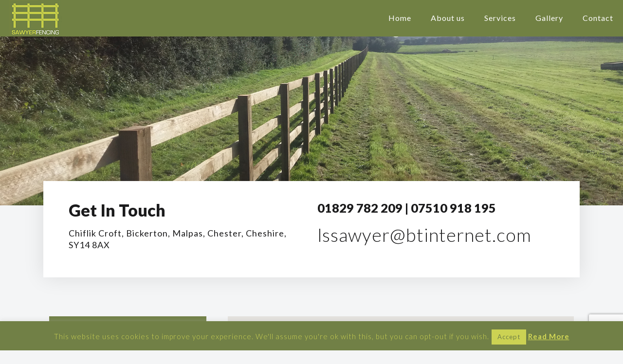

--- FILE ---
content_type: text/html; charset=utf-8
request_url: https://www.google.com/recaptcha/api2/anchor?ar=1&k=6LcBaMQaAAAAALP-Qwdx1W337Cd_Nzh2_z13rIPk&co=aHR0cHM6Ly93d3cuc2F3eWVyZmVuY2luZy5jb206NDQz&hl=en&v=PoyoqOPhxBO7pBk68S4YbpHZ&size=invisible&anchor-ms=20000&execute-ms=30000&cb=zkpmfuutj
body_size: 48672
content:
<!DOCTYPE HTML><html dir="ltr" lang="en"><head><meta http-equiv="Content-Type" content="text/html; charset=UTF-8">
<meta http-equiv="X-UA-Compatible" content="IE=edge">
<title>reCAPTCHA</title>
<style type="text/css">
/* cyrillic-ext */
@font-face {
  font-family: 'Roboto';
  font-style: normal;
  font-weight: 400;
  font-stretch: 100%;
  src: url(//fonts.gstatic.com/s/roboto/v48/KFO7CnqEu92Fr1ME7kSn66aGLdTylUAMa3GUBHMdazTgWw.woff2) format('woff2');
  unicode-range: U+0460-052F, U+1C80-1C8A, U+20B4, U+2DE0-2DFF, U+A640-A69F, U+FE2E-FE2F;
}
/* cyrillic */
@font-face {
  font-family: 'Roboto';
  font-style: normal;
  font-weight: 400;
  font-stretch: 100%;
  src: url(//fonts.gstatic.com/s/roboto/v48/KFO7CnqEu92Fr1ME7kSn66aGLdTylUAMa3iUBHMdazTgWw.woff2) format('woff2');
  unicode-range: U+0301, U+0400-045F, U+0490-0491, U+04B0-04B1, U+2116;
}
/* greek-ext */
@font-face {
  font-family: 'Roboto';
  font-style: normal;
  font-weight: 400;
  font-stretch: 100%;
  src: url(//fonts.gstatic.com/s/roboto/v48/KFO7CnqEu92Fr1ME7kSn66aGLdTylUAMa3CUBHMdazTgWw.woff2) format('woff2');
  unicode-range: U+1F00-1FFF;
}
/* greek */
@font-face {
  font-family: 'Roboto';
  font-style: normal;
  font-weight: 400;
  font-stretch: 100%;
  src: url(//fonts.gstatic.com/s/roboto/v48/KFO7CnqEu92Fr1ME7kSn66aGLdTylUAMa3-UBHMdazTgWw.woff2) format('woff2');
  unicode-range: U+0370-0377, U+037A-037F, U+0384-038A, U+038C, U+038E-03A1, U+03A3-03FF;
}
/* math */
@font-face {
  font-family: 'Roboto';
  font-style: normal;
  font-weight: 400;
  font-stretch: 100%;
  src: url(//fonts.gstatic.com/s/roboto/v48/KFO7CnqEu92Fr1ME7kSn66aGLdTylUAMawCUBHMdazTgWw.woff2) format('woff2');
  unicode-range: U+0302-0303, U+0305, U+0307-0308, U+0310, U+0312, U+0315, U+031A, U+0326-0327, U+032C, U+032F-0330, U+0332-0333, U+0338, U+033A, U+0346, U+034D, U+0391-03A1, U+03A3-03A9, U+03B1-03C9, U+03D1, U+03D5-03D6, U+03F0-03F1, U+03F4-03F5, U+2016-2017, U+2034-2038, U+203C, U+2040, U+2043, U+2047, U+2050, U+2057, U+205F, U+2070-2071, U+2074-208E, U+2090-209C, U+20D0-20DC, U+20E1, U+20E5-20EF, U+2100-2112, U+2114-2115, U+2117-2121, U+2123-214F, U+2190, U+2192, U+2194-21AE, U+21B0-21E5, U+21F1-21F2, U+21F4-2211, U+2213-2214, U+2216-22FF, U+2308-230B, U+2310, U+2319, U+231C-2321, U+2336-237A, U+237C, U+2395, U+239B-23B7, U+23D0, U+23DC-23E1, U+2474-2475, U+25AF, U+25B3, U+25B7, U+25BD, U+25C1, U+25CA, U+25CC, U+25FB, U+266D-266F, U+27C0-27FF, U+2900-2AFF, U+2B0E-2B11, U+2B30-2B4C, U+2BFE, U+3030, U+FF5B, U+FF5D, U+1D400-1D7FF, U+1EE00-1EEFF;
}
/* symbols */
@font-face {
  font-family: 'Roboto';
  font-style: normal;
  font-weight: 400;
  font-stretch: 100%;
  src: url(//fonts.gstatic.com/s/roboto/v48/KFO7CnqEu92Fr1ME7kSn66aGLdTylUAMaxKUBHMdazTgWw.woff2) format('woff2');
  unicode-range: U+0001-000C, U+000E-001F, U+007F-009F, U+20DD-20E0, U+20E2-20E4, U+2150-218F, U+2190, U+2192, U+2194-2199, U+21AF, U+21E6-21F0, U+21F3, U+2218-2219, U+2299, U+22C4-22C6, U+2300-243F, U+2440-244A, U+2460-24FF, U+25A0-27BF, U+2800-28FF, U+2921-2922, U+2981, U+29BF, U+29EB, U+2B00-2BFF, U+4DC0-4DFF, U+FFF9-FFFB, U+10140-1018E, U+10190-1019C, U+101A0, U+101D0-101FD, U+102E0-102FB, U+10E60-10E7E, U+1D2C0-1D2D3, U+1D2E0-1D37F, U+1F000-1F0FF, U+1F100-1F1AD, U+1F1E6-1F1FF, U+1F30D-1F30F, U+1F315, U+1F31C, U+1F31E, U+1F320-1F32C, U+1F336, U+1F378, U+1F37D, U+1F382, U+1F393-1F39F, U+1F3A7-1F3A8, U+1F3AC-1F3AF, U+1F3C2, U+1F3C4-1F3C6, U+1F3CA-1F3CE, U+1F3D4-1F3E0, U+1F3ED, U+1F3F1-1F3F3, U+1F3F5-1F3F7, U+1F408, U+1F415, U+1F41F, U+1F426, U+1F43F, U+1F441-1F442, U+1F444, U+1F446-1F449, U+1F44C-1F44E, U+1F453, U+1F46A, U+1F47D, U+1F4A3, U+1F4B0, U+1F4B3, U+1F4B9, U+1F4BB, U+1F4BF, U+1F4C8-1F4CB, U+1F4D6, U+1F4DA, U+1F4DF, U+1F4E3-1F4E6, U+1F4EA-1F4ED, U+1F4F7, U+1F4F9-1F4FB, U+1F4FD-1F4FE, U+1F503, U+1F507-1F50B, U+1F50D, U+1F512-1F513, U+1F53E-1F54A, U+1F54F-1F5FA, U+1F610, U+1F650-1F67F, U+1F687, U+1F68D, U+1F691, U+1F694, U+1F698, U+1F6AD, U+1F6B2, U+1F6B9-1F6BA, U+1F6BC, U+1F6C6-1F6CF, U+1F6D3-1F6D7, U+1F6E0-1F6EA, U+1F6F0-1F6F3, U+1F6F7-1F6FC, U+1F700-1F7FF, U+1F800-1F80B, U+1F810-1F847, U+1F850-1F859, U+1F860-1F887, U+1F890-1F8AD, U+1F8B0-1F8BB, U+1F8C0-1F8C1, U+1F900-1F90B, U+1F93B, U+1F946, U+1F984, U+1F996, U+1F9E9, U+1FA00-1FA6F, U+1FA70-1FA7C, U+1FA80-1FA89, U+1FA8F-1FAC6, U+1FACE-1FADC, U+1FADF-1FAE9, U+1FAF0-1FAF8, U+1FB00-1FBFF;
}
/* vietnamese */
@font-face {
  font-family: 'Roboto';
  font-style: normal;
  font-weight: 400;
  font-stretch: 100%;
  src: url(//fonts.gstatic.com/s/roboto/v48/KFO7CnqEu92Fr1ME7kSn66aGLdTylUAMa3OUBHMdazTgWw.woff2) format('woff2');
  unicode-range: U+0102-0103, U+0110-0111, U+0128-0129, U+0168-0169, U+01A0-01A1, U+01AF-01B0, U+0300-0301, U+0303-0304, U+0308-0309, U+0323, U+0329, U+1EA0-1EF9, U+20AB;
}
/* latin-ext */
@font-face {
  font-family: 'Roboto';
  font-style: normal;
  font-weight: 400;
  font-stretch: 100%;
  src: url(//fonts.gstatic.com/s/roboto/v48/KFO7CnqEu92Fr1ME7kSn66aGLdTylUAMa3KUBHMdazTgWw.woff2) format('woff2');
  unicode-range: U+0100-02BA, U+02BD-02C5, U+02C7-02CC, U+02CE-02D7, U+02DD-02FF, U+0304, U+0308, U+0329, U+1D00-1DBF, U+1E00-1E9F, U+1EF2-1EFF, U+2020, U+20A0-20AB, U+20AD-20C0, U+2113, U+2C60-2C7F, U+A720-A7FF;
}
/* latin */
@font-face {
  font-family: 'Roboto';
  font-style: normal;
  font-weight: 400;
  font-stretch: 100%;
  src: url(//fonts.gstatic.com/s/roboto/v48/KFO7CnqEu92Fr1ME7kSn66aGLdTylUAMa3yUBHMdazQ.woff2) format('woff2');
  unicode-range: U+0000-00FF, U+0131, U+0152-0153, U+02BB-02BC, U+02C6, U+02DA, U+02DC, U+0304, U+0308, U+0329, U+2000-206F, U+20AC, U+2122, U+2191, U+2193, U+2212, U+2215, U+FEFF, U+FFFD;
}
/* cyrillic-ext */
@font-face {
  font-family: 'Roboto';
  font-style: normal;
  font-weight: 500;
  font-stretch: 100%;
  src: url(//fonts.gstatic.com/s/roboto/v48/KFO7CnqEu92Fr1ME7kSn66aGLdTylUAMa3GUBHMdazTgWw.woff2) format('woff2');
  unicode-range: U+0460-052F, U+1C80-1C8A, U+20B4, U+2DE0-2DFF, U+A640-A69F, U+FE2E-FE2F;
}
/* cyrillic */
@font-face {
  font-family: 'Roboto';
  font-style: normal;
  font-weight: 500;
  font-stretch: 100%;
  src: url(//fonts.gstatic.com/s/roboto/v48/KFO7CnqEu92Fr1ME7kSn66aGLdTylUAMa3iUBHMdazTgWw.woff2) format('woff2');
  unicode-range: U+0301, U+0400-045F, U+0490-0491, U+04B0-04B1, U+2116;
}
/* greek-ext */
@font-face {
  font-family: 'Roboto';
  font-style: normal;
  font-weight: 500;
  font-stretch: 100%;
  src: url(//fonts.gstatic.com/s/roboto/v48/KFO7CnqEu92Fr1ME7kSn66aGLdTylUAMa3CUBHMdazTgWw.woff2) format('woff2');
  unicode-range: U+1F00-1FFF;
}
/* greek */
@font-face {
  font-family: 'Roboto';
  font-style: normal;
  font-weight: 500;
  font-stretch: 100%;
  src: url(//fonts.gstatic.com/s/roboto/v48/KFO7CnqEu92Fr1ME7kSn66aGLdTylUAMa3-UBHMdazTgWw.woff2) format('woff2');
  unicode-range: U+0370-0377, U+037A-037F, U+0384-038A, U+038C, U+038E-03A1, U+03A3-03FF;
}
/* math */
@font-face {
  font-family: 'Roboto';
  font-style: normal;
  font-weight: 500;
  font-stretch: 100%;
  src: url(//fonts.gstatic.com/s/roboto/v48/KFO7CnqEu92Fr1ME7kSn66aGLdTylUAMawCUBHMdazTgWw.woff2) format('woff2');
  unicode-range: U+0302-0303, U+0305, U+0307-0308, U+0310, U+0312, U+0315, U+031A, U+0326-0327, U+032C, U+032F-0330, U+0332-0333, U+0338, U+033A, U+0346, U+034D, U+0391-03A1, U+03A3-03A9, U+03B1-03C9, U+03D1, U+03D5-03D6, U+03F0-03F1, U+03F4-03F5, U+2016-2017, U+2034-2038, U+203C, U+2040, U+2043, U+2047, U+2050, U+2057, U+205F, U+2070-2071, U+2074-208E, U+2090-209C, U+20D0-20DC, U+20E1, U+20E5-20EF, U+2100-2112, U+2114-2115, U+2117-2121, U+2123-214F, U+2190, U+2192, U+2194-21AE, U+21B0-21E5, U+21F1-21F2, U+21F4-2211, U+2213-2214, U+2216-22FF, U+2308-230B, U+2310, U+2319, U+231C-2321, U+2336-237A, U+237C, U+2395, U+239B-23B7, U+23D0, U+23DC-23E1, U+2474-2475, U+25AF, U+25B3, U+25B7, U+25BD, U+25C1, U+25CA, U+25CC, U+25FB, U+266D-266F, U+27C0-27FF, U+2900-2AFF, U+2B0E-2B11, U+2B30-2B4C, U+2BFE, U+3030, U+FF5B, U+FF5D, U+1D400-1D7FF, U+1EE00-1EEFF;
}
/* symbols */
@font-face {
  font-family: 'Roboto';
  font-style: normal;
  font-weight: 500;
  font-stretch: 100%;
  src: url(//fonts.gstatic.com/s/roboto/v48/KFO7CnqEu92Fr1ME7kSn66aGLdTylUAMaxKUBHMdazTgWw.woff2) format('woff2');
  unicode-range: U+0001-000C, U+000E-001F, U+007F-009F, U+20DD-20E0, U+20E2-20E4, U+2150-218F, U+2190, U+2192, U+2194-2199, U+21AF, U+21E6-21F0, U+21F3, U+2218-2219, U+2299, U+22C4-22C6, U+2300-243F, U+2440-244A, U+2460-24FF, U+25A0-27BF, U+2800-28FF, U+2921-2922, U+2981, U+29BF, U+29EB, U+2B00-2BFF, U+4DC0-4DFF, U+FFF9-FFFB, U+10140-1018E, U+10190-1019C, U+101A0, U+101D0-101FD, U+102E0-102FB, U+10E60-10E7E, U+1D2C0-1D2D3, U+1D2E0-1D37F, U+1F000-1F0FF, U+1F100-1F1AD, U+1F1E6-1F1FF, U+1F30D-1F30F, U+1F315, U+1F31C, U+1F31E, U+1F320-1F32C, U+1F336, U+1F378, U+1F37D, U+1F382, U+1F393-1F39F, U+1F3A7-1F3A8, U+1F3AC-1F3AF, U+1F3C2, U+1F3C4-1F3C6, U+1F3CA-1F3CE, U+1F3D4-1F3E0, U+1F3ED, U+1F3F1-1F3F3, U+1F3F5-1F3F7, U+1F408, U+1F415, U+1F41F, U+1F426, U+1F43F, U+1F441-1F442, U+1F444, U+1F446-1F449, U+1F44C-1F44E, U+1F453, U+1F46A, U+1F47D, U+1F4A3, U+1F4B0, U+1F4B3, U+1F4B9, U+1F4BB, U+1F4BF, U+1F4C8-1F4CB, U+1F4D6, U+1F4DA, U+1F4DF, U+1F4E3-1F4E6, U+1F4EA-1F4ED, U+1F4F7, U+1F4F9-1F4FB, U+1F4FD-1F4FE, U+1F503, U+1F507-1F50B, U+1F50D, U+1F512-1F513, U+1F53E-1F54A, U+1F54F-1F5FA, U+1F610, U+1F650-1F67F, U+1F687, U+1F68D, U+1F691, U+1F694, U+1F698, U+1F6AD, U+1F6B2, U+1F6B9-1F6BA, U+1F6BC, U+1F6C6-1F6CF, U+1F6D3-1F6D7, U+1F6E0-1F6EA, U+1F6F0-1F6F3, U+1F6F7-1F6FC, U+1F700-1F7FF, U+1F800-1F80B, U+1F810-1F847, U+1F850-1F859, U+1F860-1F887, U+1F890-1F8AD, U+1F8B0-1F8BB, U+1F8C0-1F8C1, U+1F900-1F90B, U+1F93B, U+1F946, U+1F984, U+1F996, U+1F9E9, U+1FA00-1FA6F, U+1FA70-1FA7C, U+1FA80-1FA89, U+1FA8F-1FAC6, U+1FACE-1FADC, U+1FADF-1FAE9, U+1FAF0-1FAF8, U+1FB00-1FBFF;
}
/* vietnamese */
@font-face {
  font-family: 'Roboto';
  font-style: normal;
  font-weight: 500;
  font-stretch: 100%;
  src: url(//fonts.gstatic.com/s/roboto/v48/KFO7CnqEu92Fr1ME7kSn66aGLdTylUAMa3OUBHMdazTgWw.woff2) format('woff2');
  unicode-range: U+0102-0103, U+0110-0111, U+0128-0129, U+0168-0169, U+01A0-01A1, U+01AF-01B0, U+0300-0301, U+0303-0304, U+0308-0309, U+0323, U+0329, U+1EA0-1EF9, U+20AB;
}
/* latin-ext */
@font-face {
  font-family: 'Roboto';
  font-style: normal;
  font-weight: 500;
  font-stretch: 100%;
  src: url(//fonts.gstatic.com/s/roboto/v48/KFO7CnqEu92Fr1ME7kSn66aGLdTylUAMa3KUBHMdazTgWw.woff2) format('woff2');
  unicode-range: U+0100-02BA, U+02BD-02C5, U+02C7-02CC, U+02CE-02D7, U+02DD-02FF, U+0304, U+0308, U+0329, U+1D00-1DBF, U+1E00-1E9F, U+1EF2-1EFF, U+2020, U+20A0-20AB, U+20AD-20C0, U+2113, U+2C60-2C7F, U+A720-A7FF;
}
/* latin */
@font-face {
  font-family: 'Roboto';
  font-style: normal;
  font-weight: 500;
  font-stretch: 100%;
  src: url(//fonts.gstatic.com/s/roboto/v48/KFO7CnqEu92Fr1ME7kSn66aGLdTylUAMa3yUBHMdazQ.woff2) format('woff2');
  unicode-range: U+0000-00FF, U+0131, U+0152-0153, U+02BB-02BC, U+02C6, U+02DA, U+02DC, U+0304, U+0308, U+0329, U+2000-206F, U+20AC, U+2122, U+2191, U+2193, U+2212, U+2215, U+FEFF, U+FFFD;
}
/* cyrillic-ext */
@font-face {
  font-family: 'Roboto';
  font-style: normal;
  font-weight: 900;
  font-stretch: 100%;
  src: url(//fonts.gstatic.com/s/roboto/v48/KFO7CnqEu92Fr1ME7kSn66aGLdTylUAMa3GUBHMdazTgWw.woff2) format('woff2');
  unicode-range: U+0460-052F, U+1C80-1C8A, U+20B4, U+2DE0-2DFF, U+A640-A69F, U+FE2E-FE2F;
}
/* cyrillic */
@font-face {
  font-family: 'Roboto';
  font-style: normal;
  font-weight: 900;
  font-stretch: 100%;
  src: url(//fonts.gstatic.com/s/roboto/v48/KFO7CnqEu92Fr1ME7kSn66aGLdTylUAMa3iUBHMdazTgWw.woff2) format('woff2');
  unicode-range: U+0301, U+0400-045F, U+0490-0491, U+04B0-04B1, U+2116;
}
/* greek-ext */
@font-face {
  font-family: 'Roboto';
  font-style: normal;
  font-weight: 900;
  font-stretch: 100%;
  src: url(//fonts.gstatic.com/s/roboto/v48/KFO7CnqEu92Fr1ME7kSn66aGLdTylUAMa3CUBHMdazTgWw.woff2) format('woff2');
  unicode-range: U+1F00-1FFF;
}
/* greek */
@font-face {
  font-family: 'Roboto';
  font-style: normal;
  font-weight: 900;
  font-stretch: 100%;
  src: url(//fonts.gstatic.com/s/roboto/v48/KFO7CnqEu92Fr1ME7kSn66aGLdTylUAMa3-UBHMdazTgWw.woff2) format('woff2');
  unicode-range: U+0370-0377, U+037A-037F, U+0384-038A, U+038C, U+038E-03A1, U+03A3-03FF;
}
/* math */
@font-face {
  font-family: 'Roboto';
  font-style: normal;
  font-weight: 900;
  font-stretch: 100%;
  src: url(//fonts.gstatic.com/s/roboto/v48/KFO7CnqEu92Fr1ME7kSn66aGLdTylUAMawCUBHMdazTgWw.woff2) format('woff2');
  unicode-range: U+0302-0303, U+0305, U+0307-0308, U+0310, U+0312, U+0315, U+031A, U+0326-0327, U+032C, U+032F-0330, U+0332-0333, U+0338, U+033A, U+0346, U+034D, U+0391-03A1, U+03A3-03A9, U+03B1-03C9, U+03D1, U+03D5-03D6, U+03F0-03F1, U+03F4-03F5, U+2016-2017, U+2034-2038, U+203C, U+2040, U+2043, U+2047, U+2050, U+2057, U+205F, U+2070-2071, U+2074-208E, U+2090-209C, U+20D0-20DC, U+20E1, U+20E5-20EF, U+2100-2112, U+2114-2115, U+2117-2121, U+2123-214F, U+2190, U+2192, U+2194-21AE, U+21B0-21E5, U+21F1-21F2, U+21F4-2211, U+2213-2214, U+2216-22FF, U+2308-230B, U+2310, U+2319, U+231C-2321, U+2336-237A, U+237C, U+2395, U+239B-23B7, U+23D0, U+23DC-23E1, U+2474-2475, U+25AF, U+25B3, U+25B7, U+25BD, U+25C1, U+25CA, U+25CC, U+25FB, U+266D-266F, U+27C0-27FF, U+2900-2AFF, U+2B0E-2B11, U+2B30-2B4C, U+2BFE, U+3030, U+FF5B, U+FF5D, U+1D400-1D7FF, U+1EE00-1EEFF;
}
/* symbols */
@font-face {
  font-family: 'Roboto';
  font-style: normal;
  font-weight: 900;
  font-stretch: 100%;
  src: url(//fonts.gstatic.com/s/roboto/v48/KFO7CnqEu92Fr1ME7kSn66aGLdTylUAMaxKUBHMdazTgWw.woff2) format('woff2');
  unicode-range: U+0001-000C, U+000E-001F, U+007F-009F, U+20DD-20E0, U+20E2-20E4, U+2150-218F, U+2190, U+2192, U+2194-2199, U+21AF, U+21E6-21F0, U+21F3, U+2218-2219, U+2299, U+22C4-22C6, U+2300-243F, U+2440-244A, U+2460-24FF, U+25A0-27BF, U+2800-28FF, U+2921-2922, U+2981, U+29BF, U+29EB, U+2B00-2BFF, U+4DC0-4DFF, U+FFF9-FFFB, U+10140-1018E, U+10190-1019C, U+101A0, U+101D0-101FD, U+102E0-102FB, U+10E60-10E7E, U+1D2C0-1D2D3, U+1D2E0-1D37F, U+1F000-1F0FF, U+1F100-1F1AD, U+1F1E6-1F1FF, U+1F30D-1F30F, U+1F315, U+1F31C, U+1F31E, U+1F320-1F32C, U+1F336, U+1F378, U+1F37D, U+1F382, U+1F393-1F39F, U+1F3A7-1F3A8, U+1F3AC-1F3AF, U+1F3C2, U+1F3C4-1F3C6, U+1F3CA-1F3CE, U+1F3D4-1F3E0, U+1F3ED, U+1F3F1-1F3F3, U+1F3F5-1F3F7, U+1F408, U+1F415, U+1F41F, U+1F426, U+1F43F, U+1F441-1F442, U+1F444, U+1F446-1F449, U+1F44C-1F44E, U+1F453, U+1F46A, U+1F47D, U+1F4A3, U+1F4B0, U+1F4B3, U+1F4B9, U+1F4BB, U+1F4BF, U+1F4C8-1F4CB, U+1F4D6, U+1F4DA, U+1F4DF, U+1F4E3-1F4E6, U+1F4EA-1F4ED, U+1F4F7, U+1F4F9-1F4FB, U+1F4FD-1F4FE, U+1F503, U+1F507-1F50B, U+1F50D, U+1F512-1F513, U+1F53E-1F54A, U+1F54F-1F5FA, U+1F610, U+1F650-1F67F, U+1F687, U+1F68D, U+1F691, U+1F694, U+1F698, U+1F6AD, U+1F6B2, U+1F6B9-1F6BA, U+1F6BC, U+1F6C6-1F6CF, U+1F6D3-1F6D7, U+1F6E0-1F6EA, U+1F6F0-1F6F3, U+1F6F7-1F6FC, U+1F700-1F7FF, U+1F800-1F80B, U+1F810-1F847, U+1F850-1F859, U+1F860-1F887, U+1F890-1F8AD, U+1F8B0-1F8BB, U+1F8C0-1F8C1, U+1F900-1F90B, U+1F93B, U+1F946, U+1F984, U+1F996, U+1F9E9, U+1FA00-1FA6F, U+1FA70-1FA7C, U+1FA80-1FA89, U+1FA8F-1FAC6, U+1FACE-1FADC, U+1FADF-1FAE9, U+1FAF0-1FAF8, U+1FB00-1FBFF;
}
/* vietnamese */
@font-face {
  font-family: 'Roboto';
  font-style: normal;
  font-weight: 900;
  font-stretch: 100%;
  src: url(//fonts.gstatic.com/s/roboto/v48/KFO7CnqEu92Fr1ME7kSn66aGLdTylUAMa3OUBHMdazTgWw.woff2) format('woff2');
  unicode-range: U+0102-0103, U+0110-0111, U+0128-0129, U+0168-0169, U+01A0-01A1, U+01AF-01B0, U+0300-0301, U+0303-0304, U+0308-0309, U+0323, U+0329, U+1EA0-1EF9, U+20AB;
}
/* latin-ext */
@font-face {
  font-family: 'Roboto';
  font-style: normal;
  font-weight: 900;
  font-stretch: 100%;
  src: url(//fonts.gstatic.com/s/roboto/v48/KFO7CnqEu92Fr1ME7kSn66aGLdTylUAMa3KUBHMdazTgWw.woff2) format('woff2');
  unicode-range: U+0100-02BA, U+02BD-02C5, U+02C7-02CC, U+02CE-02D7, U+02DD-02FF, U+0304, U+0308, U+0329, U+1D00-1DBF, U+1E00-1E9F, U+1EF2-1EFF, U+2020, U+20A0-20AB, U+20AD-20C0, U+2113, U+2C60-2C7F, U+A720-A7FF;
}
/* latin */
@font-face {
  font-family: 'Roboto';
  font-style: normal;
  font-weight: 900;
  font-stretch: 100%;
  src: url(//fonts.gstatic.com/s/roboto/v48/KFO7CnqEu92Fr1ME7kSn66aGLdTylUAMa3yUBHMdazQ.woff2) format('woff2');
  unicode-range: U+0000-00FF, U+0131, U+0152-0153, U+02BB-02BC, U+02C6, U+02DA, U+02DC, U+0304, U+0308, U+0329, U+2000-206F, U+20AC, U+2122, U+2191, U+2193, U+2212, U+2215, U+FEFF, U+FFFD;
}

</style>
<link rel="stylesheet" type="text/css" href="https://www.gstatic.com/recaptcha/releases/PoyoqOPhxBO7pBk68S4YbpHZ/styles__ltr.css">
<script nonce="LOeH4d09ofgGKoSsclJ_sw" type="text/javascript">window['__recaptcha_api'] = 'https://www.google.com/recaptcha/api2/';</script>
<script type="text/javascript" src="https://www.gstatic.com/recaptcha/releases/PoyoqOPhxBO7pBk68S4YbpHZ/recaptcha__en.js" nonce="LOeH4d09ofgGKoSsclJ_sw">
      
    </script></head>
<body><div id="rc-anchor-alert" class="rc-anchor-alert"></div>
<input type="hidden" id="recaptcha-token" value="[base64]">
<script type="text/javascript" nonce="LOeH4d09ofgGKoSsclJ_sw">
      recaptcha.anchor.Main.init("[\x22ainput\x22,[\x22bgdata\x22,\x22\x22,\[base64]/[base64]/[base64]/[base64]/cjw8ejpyPj4+eil9Y2F0Y2gobCl7dGhyb3cgbDt9fSxIPWZ1bmN0aW9uKHcsdCx6KXtpZih3PT0xOTR8fHc9PTIwOCl0LnZbd10/dC52W3ddLmNvbmNhdCh6KTp0LnZbd109b2Yoeix0KTtlbHNle2lmKHQuYkImJnchPTMxNylyZXR1cm47dz09NjZ8fHc9PTEyMnx8dz09NDcwfHx3PT00NHx8dz09NDE2fHx3PT0zOTd8fHc9PTQyMXx8dz09Njh8fHc9PTcwfHx3PT0xODQ/[base64]/[base64]/[base64]/bmV3IGRbVl0oSlswXSk6cD09Mj9uZXcgZFtWXShKWzBdLEpbMV0pOnA9PTM/bmV3IGRbVl0oSlswXSxKWzFdLEpbMl0pOnA9PTQ/[base64]/[base64]/[base64]/[base64]\x22,\[base64]\\u003d\x22,\[base64]/CqMKaK2XCjl/[base64]/[base64]/DqMOpw7NYSSrDicObw5vDswJBWcOOwpNOw6Juw6MBwrfCs3sWTTPDulTDo8Ole8OiwolTworDuMO6wq7DkcONAEBQWn/Dulg9wp3DgRU4KcOIIcKxw6XDocOFwqfDl8K4woMpdcOMwrzCo8KcUMKVw5wIfcK9w7jCpcO2UsKLHj/[base64]/CngDCjiNWLibCnMKAJDdSwpTCiX7DjsOPC8KAEnd7Q8OEHMK/[base64]/DojXCo8OrwpxdanAmw5BUacKMX0k1wqlBO8KFwrDCjlp7LcKCTcKfecKmK8OtBiXDm3HDlcKBUcKPLkdDw7BzOhPCv8KNwrgIDsKXKcKXw6TDiDXCkznDjChpJMK9OMKuwq3Dok7CqTtnSBnDizQDw4plw4xMw7bChW/DgsKaBwTDtMOAwodKMMKzwqjCvkbCmsKKw78hw5RYHcKOOMOcM8KfXMKqAsOVYFDCuGrCosO9wrHDpy7DsmYew4gWPmXDo8K0w7bDicO/a1LDhzHDhcKkw4jDmmotecOjwpBawoXDuH/Do8OUwoZOwpI+dWbDhk0iSw7CnsO+VsO8P8KNwrHCtCsWd8OOwqh1w7vCsV4DY8K/[base64]/w506HsOlwofCrsO9wq3CkEJEYlMlNCvCo8KTcx3DtDdZU8OXDcO/[base64]/[base64]/w550wqHDuhfDmVF6AALDs8OcMVkqwq1/[base64]/CsAYAHMK1QC3DnsKUesKzWAsOD8OcU8Omw6nDjW7Dg8OuwoF2w45Fcxlvw63Cj3c+ecKJw65kwozCqsOHPxQPw67Dih5bwpDDgB56AXLDqXDDv8KzfktIw6HDjcOWw6Y0wojDkH3CmkDDpX/DpHgDfhPCjcKqwqwIF8OTSx0Sw5JJw4IowofCrQdXN8Orw7DDqMK8worDjcKiFcKSN8OmD8O8SsKBGMKYwozCjMOvYMKeTG1twrDCs8K/GcKIYsOLXRnDiDjCu8KiwrbDkcOjNAZZw6/DvMO1wrRhw4nCocOdwonDrcKjDw7DiGHClTXDsgLCo8K0OE/DrWoZfMOKw4QLGcOxWMO3w6sWwpHCl3vCi0MJw5zCgsOZwpUGW8K0Zy86IsO0NHfCkh/CkcOwRiMofsK6WhsQwq1rSHbDg106I2jCosKIwrFZQ3rCmgnDmgjCvXUhw6kPwoTDg8K4wprDqcK3w6XDsBTCscK4CRPCocOwOMOkwoF+RMOXSsOuw4dxw445KUTDklXDgQwFbcKlWW3Dgj/CulUmcVVAw6MiwpUWwrMewqDDuzDDssK7w5whRMKLLXrCgC4zwoHDhcKHVlt7MsKgN8OJH2jDnsOQSyR3w65nGsKeY8O3PH5ZasOvw7HDigQtwpsYw7nChGHCoT3CsxIwfFjCncOEwp/CqcK1ZhjChcOJYFEvBVt4w53Dj8KjOMKcLRHDqMOaHAlYBgkEw6U1bsKOwoTCmcOkwoV9fcObP2wewrrCgCAHfsKewoTCu38jYTNOw7XDo8KaCsOTw7XCnQYjRsKTSFLCsHPCqhlZw68UQMKrWsO2wrbDoz/DhHBEMMOZwqU6TMK7w6TCp8K3wrxvdj8jwobDs8O4aBArFTvCrkkyKcO7LMKnYwcOw5TDvSLDkcKeX8OTeMKSPcOvasKcd8OowqFywp1mIz7CkAQAPmjDgDPDvC0OwoEIIwVBeT0gGwjCmMKTR8ONLsKRw5nDsw/ChiPDlMOqwqnDnVVSwpDDnMOAw4I+DMK4RMOZwq3CoArCpj3DmhIKOcKYdgzCuiMuRsOvw4RYw4kFfMKSXm84w77CphUvQw0bwo3DosKqeAHCpsOTw5vCiMO4w6lAIEQ4w4/CkcKew5sDBMKnw4zCtMK/KcK0wq/CucKWwrfDr3hvb8OhwpBlw74NGcKlwqDDhMKTEx/[base64]/Dn1TCuGLCsy58Y8Kca8KOPcKMVsOCwoVzZsKaEklwwot6BcKsw6LDrCwELkF+Rlo+w4LDg8Kzw70racOoJk8ffQNNQcKyPgh9KT1LJgRXwrptaMOfw5IGwpHCm8OTwpJ8RgZtE8KTw4pZw77DqMKsYcOTTcOdw7vCmcKaLXgGwoLDvcKmNcKfZcKGwpTCn8OIw6Z/[base64]/Di8KcCS7CgCXDnwzCiwXDs0zCsScRwqLDr8O5ccK3wqcfwo5Gw4HCkcK5Fnx1CixZwoTDosKrw745wqXCnk/[base64]/[base64]/DtRPDr8KIw7wrCAt+PFQrwprCrcKbQcOYW8KJHQ/CgT7ChsKVw71PwrshDcOUdw17w6vCpMKQW3pqcyHChsKVOiTDqlJCPsONIsKCIg4/[base64]/[base64]/CrcOXwq3CsH4MIBsAGsOzAUHCksKraCLDlMOww4HDusK/w4rCj8O/TsKgw7TDtMK5d8KxaMOTwr5KUQ/[base64]/[base64]/wrXDnMOIMlnCrkVPwpMpwpMFw5jCtsK1woF1wpLCgXYZcF9jwpM2w5DDrifCpkdhwpXCjRhuCWTDk2l6woLCqxbDucOPRiVAOsO8w6PCgcKuw7lBFsKhw7XCiB/CjHjDgUIgwqUwaUV5wpxBwp9Yw4MhOcOtYwXDi8KCUg/Dn0XCjijDhsOlVCg7w5TCmsOucmfCgsKkT8OOwrQ0c8KEwr43bSJ1UQEqwrfClcOTd8KMw67DmcOcfsOcw6xQcMOaD1XCg1DDvnLDn8KXwpPCghMRwotHNMKTMsKkJsKXH8OefzbDgcOSw5RkEg/DhStJw5/Crxp1w5FVRiUTw6g9w50bw5LCgsKzP8KaUgxUw7JgDMO5wqXCssONNjvCnjlNw7Mfw5vCosOaJHfCksOAWn/[base64]/[base64]/CjH4DwqEnL37CqzjCigIFIMKjAB/DiwnDgUnDlsO/LcKndXbCjcOLBTwLdcKJK27CgcKuc8OORsOIwpBATiPDhMKQAMOPF8O6wqvDqsKpwrnDtG3CqV8aJcOdU0jDkMKZwocgwqbClMKYwqDCmQ4ww4gGwofCp0XDmgZwMzVlF8O2wpvDtcK5P8OSb8O2E8KNSRwAAhJ5GcOuwpZrQ3vDs8KCw7/DpXMfw6/DsVETJ8O/TDzDicK2w7fDksOaVg9PGcKvWVvCv1QVw5HCnsKDM8ODw5PDsCDClyvDvWTDihzDqMOPwrnDosO9w7ExwpnClEnDs8KgfQhbw5wTwr/[base64]/Do8KAOMKXw7ZYw7wGJcODw7zCmEzDh0LDsMOxRsKEF3zChzJ1OcOJJ1MVwpnCl8KiXR/Do8ONw5YbenHDoMK7w7/CmMOiw4x9QXPCnSbDm8KJeD0TDMKZB8OnwpfCisK6RV4jwohaw67ChsOBKMK/[base64]/[base64]/wp8cwpPCosOPFMKpwo7Dl1PCv8O6Yi4QWcOUw4jDg1ZFRSXDuiLDuwdQw4rDkcKPaE/Dnj4uUcOWworDihbCg8OxwpdZwoEbEEAiDy9Uw7LCq8KSwrJNNDnDpAPDvsOJw6vClQ/Dt8OtPwbDtsKwN8KpVsKvwr7CiRLCusOTw6/CjgLDicOzw43DtcOFw5pww7YPRsOuRCfCr8KmwoXCk0DCpsOEw6/[base64]/DnmJQacO+QyxMfyTDhT7DqkfCqsKVeMOdfkocKsKcw6VVRsORJcOjwrsBHcKKwqPDtMK6wr4LGmsATy8rwq/DnVEfDcKVIWPDs8OJGl7Dr3XDh8OdwqEfwqTDlsK+wphfb8KcwrpawovCqzXDtcO5wqg4OsOgZwPCm8KWUjAWwr9laTDDk8KZwq/[base64]/[base64]/[base64]/Du0ptNybCjnbCrg9mw4Aqwo3Cv1Avw7XDo8KGwq0wCFjDpmjDrMOgHXrDmsOtwo8QMMOYw4bCmRUVw4g/[base64]/Cn8KteWZ7w7g8w7jCjCQlXsOYdcOJV8OIQsOEwrzDq2TDk8OUwqHDqlEpasKRPMOmRmXDsgksY8OPYMOgw6bDjiUuYAPDtcKgwqfDq8Kmwq8QBzrDlRDCjl8AHU1lwoR2H8Oww6vDusKEwoPCnsO/w4TCt8K6PcKtw60RcsKDCT8jZH7Ci8Oww5wmwqYGwpIee8Oiwq7Doglgwoo6eXl9wrBUwrVgHsKFc8Ouw4TDlsObw7NewofCpcOyw6nCrcORdjHCoSHDmj1gaSZmXBvCgsOLcMK9VMKvJMOZHMORT8OJLcOPw7DDnSQvV8KZd2IEwqfDhxjCjMO8wqrCvz/DlhYpw4QMwpPCtFohw4/CkcKRwozDgFDDt0/DsT3CuE4sw7/CmnpPDMKoRRXDp8OuRsKmw6HCjhI4WcK9fG7CvnnCoT8Yw44qw4jCtDrDvEDDsgnCpXYuEcK3DsKICcOad0TClMO5wptLw7XDqcO9wrTDocO4wonCqcKzw6rDh8Oww4cjMVN3USrCi8K4L0h7wqgFw6Y0wr3CnxLCpsO/fFDCrwvDnlzCkXRFdyvDiwpSdzA4wqYlw6diViDDp8O2w5jDl8OsDDNhw4wYGMKFw4FCwpV6DsK5w4DCmk88wphsw7PDtxZyw7hJwp/Dl2rDn2nCuMOxw7bCvsKMasOSwqnCiC8vw6gYw55vwpsXOsOrw6RFVkV6CFrDqnvDrMOrw7DCphTDm8KdNiLDqcKbw4bCu8KUw6/CrsKhwr8awr4Ow6sUZQ4Pw4dqwrxVwofDsQTChkZhLgNKwpzDrhN9wrbDocOjw6LDggA8LsKqw4UIw6XClMOLYsOWGizCkiTClkXCmBkJw7Ntwr3DhDpvR8OHXMK5UsK1wr5QNUpaNhHDl8OiWGgNw5PCmgrDpwPDjMOYRcO3w5oVwqh/w5cNw7LCgwTCvCdnOB5tVyDCuhnDvx7DnwRqH8OWw7Jxw7zDjmrCi8KNwr3DvsK0ZxXCvcKDwr8+wo/CjsKhwqkAdcKQbsOpwqPCvcOSwotgw5QXG8KXwqbDhMO+EcKZwrURN8KkwohQSmXDnzLDosKUaMO/Q8O4worDuCZZQsOeWcOewrNAw7kIw5hHw71RMsOlcW/CunVnw5peMit/MmvCocKwwqE4QMOvw6HDlcOSw6V9c2tAOMOMw45ew5N5IANUBXrCisK2AXvDtcOCw7QhC2fDisOvwoXCmkHDqVfDh8KqTErDrCMUaWrDtMOLw5rCg8KJP8KGNF1Xw6YDw4vDksK1w4jDlQFCYyBCXE9pw44Uwqk1w4gvCsKGwqY6wqESwoPDhcO/[base64]/DqcKnwrHCkhjDgXMqw6bCgMK1wqBae8KbJ0vCpcOWaljDnRNww7EQwpY7HxHClXh+wqDCnsKrwrkpw5EkwqPCs2tDW8OQwrwlwoNCwoQgdDDCpFvDtwFiw4TChsKgw4rCpHoAwrE1NAnDqR3DiMKUUMOZwrHDpW/[base64]/UsOoQsK5SU/[base64]/[base64]/QSI8w7tvfcK9KcOBPzd6w4DDg8OeQS5YwrDCoXYow7xeOMKVwoM2w61wwrkeAMK9wqAlwrgbZyt5a8OSwooywpjCklcwa2bDuzpYwr/CvMOOw6gpw57CiV12ccOzScKFdQ4DwowUw7nDr8OGJMOuwocxw58ZVsKnw5EtHQl6FMKVLMOQw4zDk8OuJMO7H2PDj3xSRTg2Rnh/wpjCrsOnMcKHOsOow7jCtB3CqErCujlNwqRpw5TDhWAmPh1CZsOWV0pew5zCnG3ClMKjw75SwozChsKbw7zCu8KTw7cTwp3CgXhpw63CssKJw6/CpsO0w4/DpRoGwqg0w6TDhMOPw5XDvRjCjcO4w58VCXIZIQLDsy9NeSPDqRrDtAJadMKbwrTDgW3CkAJ1EsKYw7hjH8KGECrCuMKGwoNZd8OjYCjCjcOkwoHDrMO/[base64]/HMOuw48cGcKAwrRsQMK9w5J7GS3DqMK1eMO3w61XwphiNMK7wpLCvcOvwpjCgsKnRRpvfkN+wq9SdWvCuERaw7DDgHopWzjDp8KjF1IvHFDDosObw6IZw73DoE/DnnjCg2XCvMOde14mOmV+NnElWMKnw61eEA0kSsOpb8OWK8O/wopgfxUZEyJ1wofDnMOyfnZgFWzDr8K/wqQSw5PDvwBow4RgQz0hDMKkwrwua8K7F0cSwq7Co8Kdwq01wocJw5FyWcOsw4DDh8O/P8O1OlJJwqPCvsOgw5/DpFzDmQHDgMOcVcOma3gIw4zDmsKgwowJSXktwqjCu0rCssOnCMKSw7xtGgrDtibDqnlJwoARMQ5nwrl2wqXDkcOGQEjCjgfCqMONZETCsX7CvMK8wpFbwrPCrsK3K0fCtmkzG3nDicO/wqDCu8OSwpZcSsOHRMKSwppuCwo2Y8OrwrYswpx7TWprXzBKZsO4w75BZSICSFPCpcOmJsO5wqbDlEDCv8OhRzjCtSbCj2l7QcOsw6BTw6fChsKAw4ZZw5ZQw6YWOX0zC14LPnXCvcK8ZMK/Azd8IcOAwrsZZ8OSwod/dcK+XCliwrEVAMObwoTCtcOpdBFkw4tTw6zCnjDCiMKvw5p7Ej7CosK1w7fCpTFsPsKTwrPDsnzDhcKYw6Q/w4ZPfnjCp8Kjw7XCsGbDhcKUWcOkTzpxwq/DtyYcOXkGwqNVwo3Cq8OEwo/CvsOvwr/DsjfCucKvw6kLwp4/w4ZsQMKSw4TCi3nCkTzCuxxFMsKdNsKbJXJiw5EXc8KZwoEowpweU8KWw5s/w4JYXcOowrh6GMOSMMOxw6JPwrQRGcOhwrJuRxF2VF9Sw5c/PBLDlVxdwqHDmUnDjcKAWDTCtMKEwqLDtcOGwrkLwqpYJTY8OydVBcOmw4cRG0sQwpUsQMKiwrzDkMOoLj3CpcKZw6hoAxvCrjwdwotTwrdrH8K6w4PCih0WXcOHw7M/wpzDizrCt8O0IcK4O8O8A1/[base64]/Dk2fDjcK4woLCiMKEwpzDln9ww4jDl092wr8/ciFCfcKuf8KGYsK0woPCpMKJw6LCl8KTAR0Bw69cGsOpwqvCvXAKb8OhXcOhf8OLwpLCrsOEw77DsFsYYsKeE8KjaEkNwp/CocOEN8KEWMK1RUlHw67CkgR0JkwbwqjCmDTDhMKGw4vDl1LClMOOHxTCi8KOMMKjwo3CmFZfQcKDacO1Y8KlMsOHw6TCmhXCnsKuZHckw6dqQcOgHW47JsOtMcOnw4DCtsKnw5PCsMOdCMKTdw8Cw63CgMKVwqtSwqDDvzHClMOtw4TCgW/CuyzDsHosw7fCnXFUw6DDshnDoWI4wrDDkEjCn8OlDk/DnsO/[base64]/CtQnCn2ldYMK9w7zCpysiw6JJw5jCmgRuJW1pAzklwpHDpT/[base64]/VTscKxA7ZGEcw7XChwM+w7DDjFTDocORwpE8w7PDrmkgHQHDgGMaGVHDpDYuw5gjATXCk8O/wp7CmRcPw4BLw73DtcKAwqbDrVHCo8OLwqk7wqDDuMK/[base64]/wpTDucOYwqU3wpHDnMOrw4tDNy4Gw4U6w7LDrcK+aMOhwpVxc8Kcw7dLO8Okw6lVLBnDh1nCgw7CpsKOc8OVw7vDinZew6oTw7UawpZdw69swoNnwrUlwpnChzrCtBbCtB/[base64]/DnR7ChMOMccO+U3rDsmTCoSHDsSzDncOmADxNwpxaw7XCp8KNw6TDqG/CjcOjw6vCgcOQUzLCnDDDkcK0fsKXccOTB8Kvf8KOw6TDksOzw5BbUGzCnQHCq8OhYsKCwrzCvsO4F3RzX8OEw4xZaiUqwqx/LDzCrcOJG8KfwqU6dMKrw6IEw5vDvMK/w7rDlcO9wo3CtsKGZGnCvAcDwpfDjl/[base64]/DicODB8OKOQXCq8KbGV3CusKGwqjCgcKJw6l0w7XCjcOZFsKDSMOcdn7DuMKNbcKjw45HXQ1Bw6PCgMO5HngnPcOIw7sOwrjCl8OZAsOSw4AZw74bSGVKw5dXw5F/bQgdw5k8wqbDgsK1w53Cj8K+EVrCtQTDksOQw5V7w4wOwqtOw4Ynw7dowoXCqsOWS8K3QMOOWGE8woPDqsKnw53CrsONwrQnw6HDgMOiCRt1P8KUJ8KYBncsw5HDgMOzJsK0SBwuwrbDuGnCojVFK8K9CGpFw4TDnsKcw6zDkhlQwp9Xw7vDgXbCpj/[base64]/woQjwr7DgMKlfAHCgFlWfsKUwpDCu1/CnF4HNkzDjMOIGE/CkFTDlsK1KHVhJV3Dn0HDi8K6X0vDv3HDscKtXcO9w5JJw5PDlcOfw5J2w6bDkVJawp7ChE/Csh7DlsKJw6QUf3DCvMKFw5vCm0vDr8KDEsOHwq0vf8OdHWDCrMKqw4jDslnCgkdqwoJqDXkhTWIpwpo/w5fCsn93PMK5w5RfSMKyw7TDl8OIwrrDtSJjwqYzwrBUw7BuegfDmCkWEMKswonDtiHDsDNYI3PCi8O4EsOmw6XDjWXCrXduw4USwqPCnBrDtx/Cm8OHHsOnw4puC2zCqMOBKsKtbcKOXsO8U8OCLcK5w7/CjWF4wol9c1E5wqxPwp46HkQjQMKrDcO1w4jDnsK8cWTCkGwUeDrDqEvCuHrCs8OZUcKTfG/DpSx7N8Kzw4rDj8Kzw4YWbQZ6wpEwJC/ChzE0wpodw5Ejwr3CvljCm8OKwq3Dm3XDmVl8w5DDhsKac8ONFkbDucOYwrt/wpvDumgfXMOTF8O3w5VBw6kiwrRsCcKtSWQKw6fDnMOnwrfCrh/Cr8KgwoYCwosldydZwpBKczZMZsKmw4LChwTCgMOeOsObwrohwrTDrxRqwqXDqMK9w4FfD8KSHsKewqBUwpPDvMK8KcO/NRgmwpMvwr/DgsK2OMOewqTDmsKQw5DChVUdfMKnw60CQw9FwobCsTnDljzCqcK5dGDCmA/CisKtJDRRWTArf8Kmw45Bwrt2ICnDvTh3wpXCmz1jwq/[base64]/CmMOjwq9fw53DvBt6LcKvw6oIDRXDrzhqwrTCpcKBHcKiS8KXw6AkVMOIw5HDisO7w7BKS8KLw4DDsy1KZcKZwpzCul7Dg8KOfS1CYMKCJ8Olw5IoDMKBwpxwemoMw50VwqsdwpvChSbDusK2Nlcaw5EEw7kPwps6w4pYOMKITMKgU8OXwpEhw5Ihw6nDun1/wq10w6rDqA3CqRA+eRpLw4RxOsKrwr/[base64]/Cn0A9c8OOJcKIw6/DkcKWRRzDrcK/R2XDr8O6NsOvBA4fOMOawo7Dg8K/wpTCv3rCtcO1PMKWw4LDlsKUZsKONcKXw69cMWkBw5LCtHjCvMOjZWvDlGzCmUsfw6LDpB1hIcK1wpLCgkHCjRZrw40zwqLCiA/[base64]/CocKDw55BNErDtn1/w4VdFMK8wqrCoG1Dw71WQMKRw44nwpQ7XDxOwoxOPhgBLTzCi8O2w644w5XCkAZrBsK7R8KFwp5OJjDCvDZGw5RxFcOjwrhpR3LDkMOhw4Q4bVsdwo7CsU4fCHo/wp5qDsKpTMKMCU1ZAsOOGDrDpF3Dvj82PhFDfcOgw5fCh29uw4gIBHUqwoMoZk/DvzvCs8OKN2xWcsKTG8O7woxhwpvCvcKFJ153w5nDn2JgwqxeFsODTk9jZCp5VMKQw5rChsO/w5/CjsK5w5BXw4J0cjfDgsOCdXvCmRd7wp92LsKwwqrCkMOYw4TDlsOVwpM3w5EqwqrDo8KTMcO6wpPCq1N4U1/CgcOZw5Ntw5c/wqQvwrHCsGMvTAJfLmFOAMOSOcOIBcOjwonDrMKCLcOlwotZwrF6wq49PgTDqTcwa1jCvVbCi8Klw4DCtEsXdMOZw6/CuMKoZcOMwrbCrBBhwqPCpyoPwps5CcKpFxnCt1BgecOVOsK8BcK2w7ARwoUqf8Ojw63CnMO9VETDpMK+w5bClMKaw5RcwqEFeVcJwovComdDGMKKR8KdcsOCw7sDfz/DilFYJz5WwofCisKrw4JXZcK5FwBWDwE8f8O7UlYzIMO+TcO2F2EfQMKxw4TClMO1woPCusORUw7DiMKDwrbCgjwzwq9fworDpAHDinbDpcOXw5PCgH44QCh/[base64]/[base64]/X8K8w6/DpsOMwo3DlcKDw47CrcOUF8K+GzHCiEbDq8OjwpLCuMKmw7bDkcKEVcOnw74pV1deJF7DtMObD8OOwr5cw6gcw7nDtsOUw6czworDv8OGTcOuwo4yw5kHEMKjSxbDuizCuWNFw4LCmMKVKmHCo1cfEkbCu8KQMcOlwq1VwrDDusO7HXdLBcObZUNKZMK/XnDDvH9Iw43CgjRcwp7DjUjCqhQZw6cxwrPDosKlwovCvlZ9bMOKWsOOTixaRz3DrDvCosKWwrbCphhqw5TDh8KSAsKaN8OKBsKawrfCnD/[base64]/wrHCgnIQwo8CwqfDgiI9wpc/wp7CrMKcd2LDjFDCm3LCsCkswqHDjEnDrkfDrRjCvcKbw7PCj2AWf8OhwpnDqCNowo7Cm0bDvy/Cr8Kvb8KEfizCusONw6/[base64]/DvcK+CVN8wqsww7fCg1nDik/DsjHDqMO5AB/CrXcDZ24Bw5FOw6DCqMO4eDV4w44/[base64]/wrcow7PCnmt0wotawpJDC8OKw4LCuMOcbUbCr8OEw5pGFsOjw6XCu8KxBMKAwqJbcmjCkXomw4vClj3DlcO/IcOhMwJZw5jCtSQbwoN/TcOqEk/DrcKrw5M7wpLDqcK0UcO9w5c0ZMKdAcOfwqYRwoR2w6DCqcOHwoV+w6vDrcKlwojDg8KMOcK/w6kXcUARbcKZQCTCpmLClm/[base64]/[base64]/CpsO0G0bDmx4aOMOfTsOlwpfCvnEQcQMCEMOtYcKPPcKdwq1MwqXCusKfDwHDg8KSwoVzw48mwqvCmR00w5cZTT0ew6TCh2szKUkFw5/DrQsnS2fCoMOdZyTCmcOyw5EXwohAesOoITUYQMKVBF1wwrJzwoRwwr3DrsOMwqcFDwlgwrRGZMOAwrzCpkNjCUd0w6xIESvCqcOJwqdYwodcwrzDl8KPwqQ3woh1w4fDoMOEwrvDqRfDn8KoZx8xAVxNwrVewqNLRsOMw7nDh1wCOE/DhsKgwpB4wpgyR8Kjw708VUrCv19/[base64]/DrkDCmcKow6kAwozDkSPCim1xSMKUw7puwpnCtcKCw7vCn2/Dp8OQw6FmYgnDgMKaw5jCrw7DjsKhwonCmBnChsKmJ8OkU2BrH3fDrEXCgcKDfcOcI8KeMBJzEAc/[base64]/wr/CnwNqw7RlVmA9Rn7CsWHCj8KHw6nDqcOrBjTDjcK1w7/[base64]/[base64]/[base64]/CqT7DgcOuCBbCn2HDk8KTU8KbBX4DR3RsCHbCpsKNw7gywoE4OV4+w6LDnMKkw4jDpsOtw7/DiBAwL8OBHi/DpiR/wpnCt8KQRMOswrnDhzLCl8KWwpd5GcKjw7fDrMOlVBATccK6w4DCsmEeVUJuw7DDi8KRw4MeRxjCmcKKw4rDmMKbwrrCggEmw7Rtw7DDkzDDl8Onf3pMJ2FHw7pEZMOuw5Z1ZSzDkMKTwoPDi3MhQsKffcKiw5Mcw4pRXMK5M0jDhDA9f8OMw7x/wpIcZ2JowoIaNWjCsz7Du8KEw5tsCcKmbWTDgMOvw4/CnTzCtMOww4HCoMOxRMO0GknCssO9w5nCgh0BSmXDvE3DvzPDu8KwQFpqR8ONPMOPLlUlDAETw7RBV1HChW1pWXNafMOXXTnDicObwp/DnXceD8OIFxnCoh7DrcK6BGt5wrxELzvClyYww6nDsDHDjMOKeSjCq8OPw6Y7EMO9K8OnYErCrB4LwojDpgTCuMKjw53DpMK9HGVawoR1w5o1KMOYL8OwwpLChEtHw7zCrRNsw5/CnWrCjVkFwrIfecO3acKRwrl6ABfDiy0VAMOGJnrCicKNwpFmwpFMw6ozwoXDlMKyw6zCn1/[base64]/DosKWw53DrRjDvSXDjcKIb1ovQ3LDhMONwqHCrn7DgC5ccRnDkMOuZcODw6J+HcKfw7TDssOmD8K0f8O6woYpw51hw7Z5wrbCo2HDlUgyZMKLw508w5ASLHJrwqYjwpXDqcKgw67DlmRqf8Khw4DCt2xtwovDjcOsc8O/UHzDownDsDrCjsKlb1zDtsOYLcOaw55rcwh2SB7DvsOZZiDDjGMaBDRmCXnCg0jCoMKCMsO8AsKNeXXDnh7Clx/DgnZEwoADa8OTWsO3wpXCi282dnTDsMOxZgNjw4RIw74ow682bSwOwpZ6AXvCvnTCtH1Xw4XCm8Klwrsaw4/DrMObTEwYacOFaMKvwqlCZcOCw6QFDVVhwrHCnHcJG8OAAMKSZcKVwqshJMKdw4vCpz8KCB4Ma8ONDcKIw6EiGGXDkHoNB8OjwpnDiH3DmRghwoPDmSTDiMKEw47Doj03GlYKF8OUwoc7C8KWwoLCpMK+wr/DsjEgw5pdKFJ8NcOFw5TDsVNte8KywpzCqkR4MUvCvRY4fcOXDsKGSTLCgMOCd8K6wp46wqrDiz/DrS9fMit4Lz3DhcKoCGfDicKTLsK3E1xrNcK5w6xPTMK6wrhew5vCvDXCgcKDS0PCm1jDm0vDo8Kkw7dufMKVwo/CtcOBE8O0wonDiMOSwoVUwpbDn8OIfi4ow6TDoH5cSF7CnsOtF8OSBSE2ecKkFsKYSHI8w6cTA23DlwXCqFvCvcKuRMOfFMKtwp99dkI0w5R7McOGSyEeDy7Ci8Ogw7EnO2RNwrlgwr/[base64]/w5tfwr7Cgh3DmAtDZMK0HMO2CXgsF8KMJcKhwpdDN8OTBG/DjMKawpLDqcKvaiPDjnUXU8KrckbDtsOjw4Efw5BFHj0hZcOkIMOxw4XCucOLwq3CvcOiw5HDiVzDgMKhw7JyLT/[base64]/[base64]/DhAdfIVsew7VbYMOgTAbCpijDsnVNXFHDrMKmw7BIZH7CslLDtXXCkcOXJcOPCMO9w5l/[base64]/w712w58Vw6YMX8Olw5LDhsKJw7IqPcONDkjDlAPDqsOCw5bCs17Du0/Dt8Kew4LChwfDnHDDhB/[base64]/CsKXWXsUwpnDtjg/[base64]/CnkVywpY7SMK4CMKJwpjDsCYCw5vCrMOlf8K8wrUqw6Ykwq/ChyQBE3HCoWDCnsKLw73Di37Dp3A6Sww+NMKGwrdswo/Dh8KZwqzDmXXCvQoGwr9IfMKwwpnDgcKww4zCgDMowoB7PcKRw63Cs8O0bmIdwrYpJsOOYMK4w74ATyfDvmYow7LDk8KkUW8TXmDCi8K3T8Onw5TDsMKXKcOCw55uNsK3YRzDtQfDusKFVsK1w7/CnsOXw49bbClQw75USm3DhMKqw5s4OAfDukrCtMKnwpB0BgQEw5LDpFslwoNheS/[base64]/Ck8O1A8KJbcKmwrUfwrZBZ0xjLxfDhMO2FS3DrcOIworCmcO1ARYLRcKNwqQ2wpjCqx1CTh0QwrIWw7JdBUN/K8O7w7FpA03CiG3DrD8XwpLCj8OWw49LwqvDnUhLwpnCu8KrRcKtNU8oD04xw4/CqB3DpnE6SE/DkMK4FMKMw7Bxw5lRHMONwr7Duz/ClBdGw6Fya8ODfcKiw5vDkVxfw7hGeBDDh8K1w7TDmWHDo8Opwr53w6oTEErClU09VXPDiG/[base64]/IcOUwrl3fjjCiMOEw5nDuhvCmsKsAcKDw4/DqUnCscKuwrhuw4nCjA9aZVY7XcOuw7Yowq7CmMOjK8OhwojDu8OiwrrCt8OKdBkjPcKhVsK/[base64]/CrlzDlDDDtMKxw7l1wpFmfMObwqjDi8OQw6gHwoNoGMKXN0h5wpoQd0jCnsOddMOnw7/Cuj0LECjCjhDDisKyw73CocOTwq/DvHQQw4bDiGzCscOGw4hCwp7CpQlvfsKhCsOvw7/CrsOKcgXDtmcMw7nDpcOLwrJ5w7vDjWzDhMKXUS9ECQ8Ofis3BMKdwo3DrQJMaMOywpY7DMKDM0DClcOVw53CmcOlwpYbF3wIUlExWT5SesOYw6o+AA/CocOPK8OXwrkOOk/CiQLDjlrDhsKkwobDmA\\u003d\\u003d\x22],null,[\x22conf\x22,null,\x226LcBaMQaAAAAALP-Qwdx1W337Cd_Nzh2_z13rIPk\x22,0,null,null,null,1,[2,21,125,63,73,95,87,41,43,42,83,102,105,109,121],[1017145,391],0,null,null,null,null,0,null,0,null,700,1,null,0,\[base64]/76lBhnEnQkZnOKMAhk\\u003d\x22,0,1,null,null,1,null,0,0,null,null,null,0],\x22https://www.sawyerfencing.com:443\x22,null,[3,1,1],null,null,null,1,3600,[\x22https://www.google.com/intl/en/policies/privacy/\x22,\x22https://www.google.com/intl/en/policies/terms/\x22],\x2298FxMWGfG0tWNjxTMjss0BOgbGxXT6Qv8n2mTrkubu0\\u003d\x22,1,0,null,1,1768718012982,0,0,[186,25,3,206],null,[243,250,41],\x22RC-1upHUNavcQTLtA\x22,null,null,null,null,null,\x220dAFcWeA4g16L0VR3y3_-Rqqtty3nWOvlSc3JCuYMTkvzPOMIbHpANrRfTZpH-hreJPSHeOmY9Sg3Hc5CvIYUtJUbou-5robwqxw\x22,1768800812946]");
    </script></body></html>